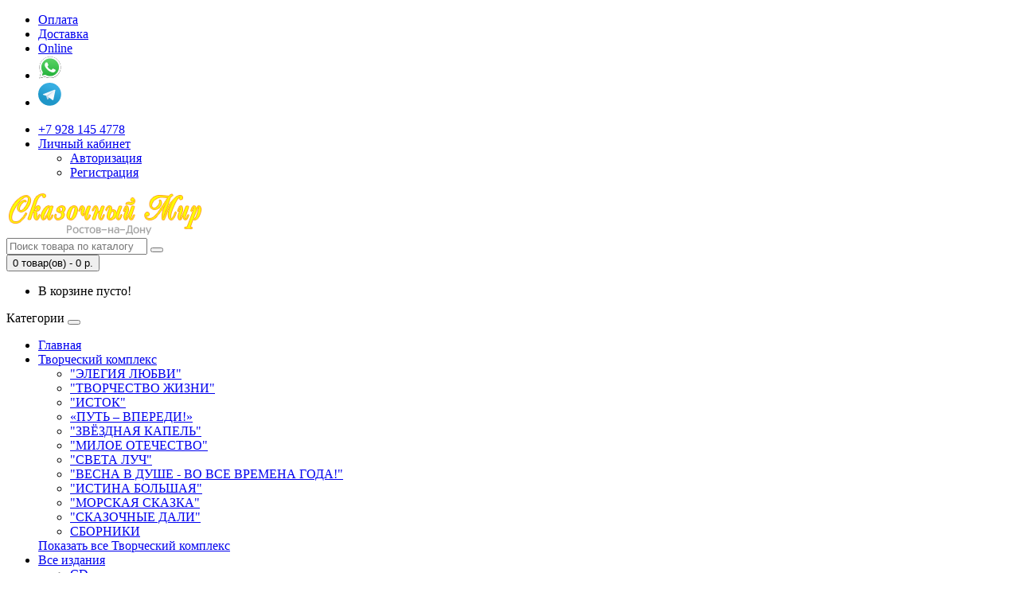

--- FILE ---
content_type: text/html; charset=utf-8
request_url: https://rnd.skazochnyi-mir.ru/
body_size: 8632
content:
<!DOCTYPE html>
<!--[if IE]><![endif]-->
<!--[if IE 8 ]><html dir="ltr" lang="ru" class="ie8"><![endif]-->
<!--[if IE 9 ]><html dir="ltr" lang="ru" class="ie9"><![endif]-->
<!--[if (gt IE 9)|!(IE)]><!-->
<html dir="ltr" lang="ru">
<!--<![endif]-->
<head>
<meta charset="UTF-8" />
<meta name="viewport" content="width=device-width, initial-scale=1">
<meta http-equiv="X-UA-Compatible" content="IE=edge">
<title>СКАЗОЧНЫЙ МИР</title>
<base href="https://rnd.skazochnyi-mir.ru/" />
<meta name="description" content="РОСТОВ-НА-ДОНУ" />
<script src="catalog/view/javascript/jquery/jquery-2.1.1.min.js" type="text/javascript"></script>
<link href="catalog/view/javascript/bootstrap/css/bootstrap.min.css" rel="stylesheet" media="screen" />
<script src="catalog/view/javascript/bootstrap/js/bootstrap.min.js" type="text/javascript"></script>
<link href="catalog/view/javascript/font-awesome/css/font-awesome.min.css" rel="stylesheet" type="text/css" />
<link href="//fonts.googleapis.com/css?family=Open+Sans:400,400i,300,700" rel="stylesheet" type="text/css" />
<link href="catalog/view/theme/simplica/stylesheet/stylesheet.css" rel="stylesheet">

              <script src="https://api.fondy.eu/static_common/v1/checkout/ipsp.js"></script>
			
<link href="catalog/view/theme/simplica/stylesheet/owl.carousel.css" type="text/css" rel="stylesheet" media="screen" />
<link href="catalog/view/theme/default/stylesheet/isearch.css" type="text/css" rel="stylesheet" media="screen" />
<link href="catalog/view/theme/default/stylesheet/sdek.css" type="text/css" rel="stylesheet" media="screen" />
<script src="catalog/view/javascript/common.js" type="text/javascript"></script>
<link href="http://rnd.skazochnyi-mir.ru/" rel="canonical" />
<script src="catalog/view/javascript/jquery/owl-carousel/owl.carousel.min.js" type="text/javascript"></script>
<script src="catalog/view/javascript/isearch.js" type="text/javascript"></script>
<script src="//api-maps.yandex.ru/2.1/?lang=ru_RU&ns=cdekymap" type="text/javascript"></script>
<script src="catalog/view/javascript/sdek.js" type="text/javascript"></script>
										<script src="catalog/view/javascript/buyoneclick.js" type="text/javascript"></script>
						<script>
							function clickAnalytics(){
								console.log('clickAnalytics');
																								return true;
							}
							function clickAnalyticsSend(){
								console.log('clickAnalyticsSend');
																								
								return true;
							}		
							function clickAnalyticsSuccess(){
								console.log('clickAnalyticsSuccess');
																									
								return true;
							}								
						</script>						
																									<link href="catalog/view/theme/default/stylesheet/buyoneclick.css" rel="stylesheet">
												<style type="text/css">
							@keyframes lds-rolling {
								0% {
									-webkit-transform: translate(-50%, -50%) rotate(0deg);
									transform: translate(-50%, -50%) rotate(0deg);
								}
								100% {
									-webkit-transform: translate(-50%, -50%) rotate(360deg);
									transform: translate(-50%, -50%) rotate(360deg);
								}
							}
							@-webkit-keyframes lds-rolling {
								0% {
									-webkit-transform: translate(-50%, -50%) rotate(0deg);
									transform: translate(-50%, -50%) rotate(0deg);
								}
								100% {
									-webkit-transform: translate(-50%, -50%) rotate(360deg);
									transform: translate(-50%, -50%) rotate(360deg);
								}
							}
							.lds-rolling {
								position: relative;
								text-align: center;
							}
							.lds-rolling div, .lds-rolling div:after {
								position: absolute;
								width: 160px;
								height: 160px;
								border: 20px solid #bbcedd;
								border-top-color: transparent;
								border-radius: 50%;
							}
							.lds-rolling div {
								-webkit-animation: lds-rolling 1s linear infinite;
								animation: lds-rolling 1s linear infinite;
								top: 100px;
								left: 100px;
							}
							.lds-rolling div:after {
								-webkit-transform: rotate(90deg);
								transform: rotate(90deg);
							}
							.lds-rolling {
								width: 200px !important;
								height: 200px !important;
								-webkit-transform: translate(-100px, -100px) scale(1) translate(100px, 100px);
								transform: translate(-100px, -100px) scale(1) translate(100px, 100px);
								margin: 0 auto;
							}
							.col-pd-15 {
								padding-left:15px;
								padding-right:15px;
							}
							.col-mb-10 {
								margin-bottom:10px;
							}
							#boc_order hr {
								margin-top:0px;
								margin-bottom:15px;
							}
							.boc_product_info > div {
								line-height: 120px;
							}
							.boc_product_info > div > img {
								max-height: 120px;
								margin: 0 auto;
							}
							.boc_product_info > div > img, .boc_product_info > div > div, .boc_product_info > div > p {
								display: inline-block;
								line-height: normal;
								vertical-align: middle;
							}
							#boc_order .checkbox {
								margin-top: 0;
								padding: 0 10px;
								border: 1px solid transparent;
								border-radius: 6px;
							}
							#boc_order .checkbox.has-error {
								border-color: #a94442;
							}
							@media (max-width: 767px) {
								.boc_product_info > div {
									line-height:normal;
									text-align:center;
								}
							}
						</style>
				
										<script src="catalog/view/javascript/buyoneclick.js" type="text/javascript"></script>
						<script>
							function clickAnalytics(){
								console.log('clickAnalytics');
																								return true;
							}
							function clickAnalyticsSend(){
								console.log('clickAnalyticsSend');
																								
								return true;
							}		
							function clickAnalyticsSuccess(){
								console.log('clickAnalyticsSuccess');
																									
								return true;
							}								
						</script>						
																									<link href="catalog/view/theme/default/stylesheet/buyoneclick.css" rel="stylesheet">
												<style type="text/css">
							@keyframes lds-rolling {
								0% {
									-webkit-transform: translate(-50%, -50%) rotate(0deg);
									transform: translate(-50%, -50%) rotate(0deg);
								}
								100% {
									-webkit-transform: translate(-50%, -50%) rotate(360deg);
									transform: translate(-50%, -50%) rotate(360deg);
								}
							}
							@-webkit-keyframes lds-rolling {
								0% {
									-webkit-transform: translate(-50%, -50%) rotate(0deg);
									transform: translate(-50%, -50%) rotate(0deg);
								}
								100% {
									-webkit-transform: translate(-50%, -50%) rotate(360deg);
									transform: translate(-50%, -50%) rotate(360deg);
								}
							}
							.lds-rolling {
								position: relative;
								text-align: center;
							}
							.lds-rolling div, .lds-rolling div:after {
								position: absolute;
								width: 160px;
								height: 160px;
								border: 20px solid #bbcedd;
								border-top-color: transparent;
								border-radius: 50%;
							}
							.lds-rolling div {
								-webkit-animation: lds-rolling 1s linear infinite;
								animation: lds-rolling 1s linear infinite;
								top: 100px;
								left: 100px;
							}
							.lds-rolling div:after {
								-webkit-transform: rotate(90deg);
								transform: rotate(90deg);
							}
							.lds-rolling {
								width: 200px !important;
								height: 200px !important;
								-webkit-transform: translate(-100px, -100px) scale(1) translate(100px, 100px);
								transform: translate(-100px, -100px) scale(1) translate(100px, 100px);
								margin: 0 auto;
							}
							.col-pd-15 {
								padding-left:15px;
								padding-right:15px;
							}
							.col-mb-10 {
								margin-bottom:10px;
							}
							#boc_order hr {
								margin-top:0px;
								margin-bottom:15px;
							}
							.boc_product_info > div {
								line-height: 120px;
							}
							.boc_product_info > div > img {
								max-height: 120px;
								margin: 0 auto;
							}
							.boc_product_info > div > img, .boc_product_info > div > div, .boc_product_info > div > p {
								display: inline-block;
								line-height: normal;
								vertical-align: middle;
							}
							#boc_order .checkbox {
								margin-top: 0;
								padding: 0 10px;
								border: 1px solid transparent;
								border-radius: 6px;
							}
							#boc_order .checkbox.has-error {
								border-color: #a94442;
							}
							@media (max-width: 767px) {
								.boc_product_info > div {
									line-height:normal;
									text-align:center;
								}
							}
						</style>
				            
</head>
<body class="common-home">
<nav id="top">
  <div class="container">
    <div id="top-links" class="nav pull-left">
<ul class="list-inline">
<li><a href="/oplata">Оплата</a></li>
<li><a href="/delivery">Доставка</a></li>
<li><a href="/onlajn-yarmarka-skazochnyj-mir">Online</a></li>
<li><a href="https://wa.me/+79281454778" target="_blank"><img src="https://skazochnyi-mir.ru/image/catalog/WhatsApp-Logo.svg" style="max-width:30px"/></a></li>
<li><a href="https://t.me/+79281454778" target="_blank"><img src="https://skazochnyi-mir.ru/image/catalog/Telegram-Logo.svg" style="max-width:30px"/></a></li>
</ul>
</div>
            <div id="top-links" class="nav pull-right">
      <ul class="list-inline">
        <li><a href="tel:+7 928 145 4778">+7 928 145 4778</a> <span class="hidden-xs hidden-sm hidden-md"></span></li>
        <!--<li><a href="http://rnd.skazochnyi-mir.ru/cart/" title="Корзина покупок"><i class="fa fa-shopping-cart"></i> <span class="hidden-xs hidden-sm hidden-md">Корзина покупок</span></a></li>
        <li><a href="https://rnd.skazochnyi-mir.ru/checkout/" title="Оформление заказа"><i class="fa fa-share"></i> <span class="hidden-xs hidden-sm hidden-md">Оформление заказа</span></a></li>-->
		<li class="dropdown"><a href="https://rnd.skazochnyi-mir.ru/my-account/" title="Личный кабинет" class="dropdown-toggle" data-toggle="dropdown"><i class="fa fa-user"></i> Личный кабинет <span class="hidden-xs hidden-sm hidden-md"></span> <span class="caret"></span></a>
          <ul class="dropdown-menu dropdown-menu-right">
                        <li><a href="https://rnd.skazochnyi-mir.ru/login/">Авторизация</a></li>
            <li><a href="https://rnd.skazochnyi-mir.ru/create-account/">Регистрация</a></li>
                      </ul>
        </li>
      </ul>
    </div>
  </div>
</nav>
<header>
  <div class="container">
    <div class="row">
      <div class="col-sm-3">
        <div id="logo">
                    <a href="http://rnd.skazochnyi-mir.ru/"><img src="https://rnd.skazochnyi-mir.ru/image/catalog/logo.png" title="СКАЗОЧНЫЙ МИР" alt="СКАЗОЧНЫЙ МИР" class="img-responsive" /></a>
                  </div>
      </div>
      <div class="col-md-6 col-sm-5"><div id="search" class="input-group">
  <input type="text" name="search" value="" placeholder="Поиск товара по каталогу" class="form-control input-lg" />
  <span class="input-group-btn">
    <button type="button" class="btn btn-default btn-lg"><i class="fa fa-search"></i></button>
  </span>
</div>      </div>
      <div class="col-md-3 col-sm-4"><div id="cart" class="btn-group">
  <button type="button" data-toggle="dropdown" data-loading-text="Загрузка..." class="btn btn-inverse btn-block btn-lg dropdown-toggle"><i class="fa fa-shopping-cart"></i> <span id="cart-total">0 товар(ов) - 0 р.</span></button>
  <ul class="dropdown-menu pull-right">
        <li>
      <p class="text-center">В корзине пусто!</p>
    </li>
      </ul>
</div>
</div>
    </div>
  </div>
</header>
<div class="container">
  <nav id="menu" class="navbar">
    <div class="navbar-header"><span id="category" class="visible-xs">Категории</span>
      <button type="button" class="btn btn-navbar navbar-toggle" data-toggle="collapse" data-target=".navbar-ex1-collapse"><i class="fa fa-bars"></i></button>
    </div>
    <div class="collapse navbar-collapse navbar-ex1-collapse">
      <ul class="nav navbar-nav">
      <li class="hidden-xs"><a href="http://rnd.skazochnyi-mir.ru/">Главная</a></li>
                        <li class="dropdown"><a href="http://rnd.skazochnyi-mir.ru/kompleksy/" class="dropdown-toggle" data-toggle="dropdown">Творческий комплекс</a>
          <div class="dropdown-menu">
            <div class="dropdown-inner">
                            <ul class="list-unstyled">
                                <li><a href="http://rnd.skazochnyi-mir.ru/kompleksy/kompleks-elegiya-lubvi/">&quot;ЭЛЕГИЯ ЛЮБВИ&quot;</a></li>
                                <li><a href="http://rnd.skazochnyi-mir.ru/kompleksy/kompleks-tvorchestvo-jizni/">&quot;ТВОРЧЕСТВО ЖИЗНИ&quot;</a></li>
                                <li><a href="http://rnd.skazochnyi-mir.ru/kompleksy/kompleks-istok/">&quot;ИСТОК&quot;</a></li>
                                <li><a href="http://rnd.skazochnyi-mir.ru/kompleksy/put-vperedi/">«ПУТЬ – ВПЕРЕДИ!»</a></li>
                                <li><a href="http://rnd.skazochnyi-mir.ru/kompleksy/kompleks-zvezdnaya-kapel/">&quot;ЗВЁЗДНАЯ КАПЕЛЬ&quot;</a></li>
                                <li><a href="http://rnd.skazochnyi-mir.ru/kompleksy/kompleks-miloe-otechestvo/">&quot;МИЛОЕ ОТЕЧЕСТВО&quot;</a></li>
                                <li><a href="http://rnd.skazochnyi-mir.ru/kompleksy/kompleks-sveta-luch/">&quot;СВЕТА ЛУЧ&quot;</a></li>
                                <li><a href="http://rnd.skazochnyi-mir.ru/kompleksy/kompleks-vesna-v-dushe/">&quot;ВЕСНА В ДУШЕ - ВО ВСЕ ВРЕМЕНА ГОДА!&quot;</a></li>
                                <li><a href="http://rnd.skazochnyi-mir.ru/kompleksy/kompleks-istina-bolshaya/">&quot;ИСТИНА БОЛЬШАЯ&quot;</a></li>
                                <li><a href="http://rnd.skazochnyi-mir.ru/kompleksy/kompleks-morskaya-skazka/">&quot;МОРСКАЯ СКАЗКА&quot;</a></li>
                                <li><a href="http://rnd.skazochnyi-mir.ru/kompleksy/skazochnye-dali/"> &quot;СКАЗОЧНЫЕ ДАЛИ&quot;</a></li>
                                <li><a href="http://rnd.skazochnyi-mir.ru/kompleksy/sborniki/">СБОРНИКИ</a></li>
                              </ul>
                          </div>
            <a href="http://rnd.skazochnyi-mir.ru/kompleksy/" class="see-all">Показать все Творческий комплекс</a> </div>
        </li>
                                <li class="dropdown"><a href="http://rnd.skazochnyi-mir.ru/izdaniya/" class="dropdown-toggle" data-toggle="dropdown">Все издания</a>
          <div class="dropdown-menu">
            <div class="dropdown-inner">
                            <ul class="list-unstyled">
                                <li><a href="http://rnd.skazochnyi-mir.ru/izdaniya/audio/">CD</a></li>
                                <li><a href="http://rnd.skazochnyi-mir.ru/izdaniya/video/">DVD</a></li>
                                <li><a href="http://rnd.skazochnyi-mir.ru/izdaniya/pechatnye/">Печатные</a></li>
                                <li><a href="http://rnd.skazochnyi-mir.ru/izdaniya/uchebnye/">Учебные</a></li>
                              </ul>
                          </div>
            <a href="http://rnd.skazochnyi-mir.ru/izdaniya/" class="see-all">Показать все Все издания</a> </div>
        </li>
                                <li><a href="http://rnd.skazochnyi-mir.ru/igrushki/">Все игрушки</a></li>
                                <li class="dropdown"><a href="http://rnd.skazochnyi-mir.ru/podarki/" class="dropdown-toggle" data-toggle="dropdown">Подарки</a>
          <div class="dropdown-menu">
            <div class="dropdown-inner">
                            <ul class="list-unstyled">
                                <li><a href="http://rnd.skazochnyi-mir.ru/podarki/letnye-pesni-skazki/">ЛЕТНИЕ ПЕСНИ СКАЗКИ</a></li>
                                <li><a href="http://rnd.skazochnyi-mir.ru/podarki/novogodnie-podarki/">НЕБЫВАЛЫЕ НОВОГОДНИЕ ПОДАРКИ!</a></li>
                                <li><a href="http://rnd.skazochnyi-mir.ru/podarki/podarki-vo-vse-vremena-goda/">Подарки для детей</a></li>
                                <li><a href="http://rnd.skazochnyi-mir.ru/podarki/vesna-1/">ВЕСНА</a></li>
                                <li><a href="http://rnd.skazochnyi-mir.ru/podarki/osenn/">Осенние песни-сказки СКАЗОЧНОГО МИРА!</a></li>
                              </ul>
                          </div>
            <a href="http://rnd.skazochnyi-mir.ru/podarki/" class="see-all">Показать все Подарки</a> </div>
        </li>
                		<li><a href="/yarmarka-skazochnyj-mir">Ярмарки</a></li>
      </ul>
    </div>
  </nav>
</div>
<div class="container">
  <div class="row">                <div id="content" class="col-sm-12"><div id="slideshow0" class="owl-carousel" style="opacity: 1;">
  </div>
<script type="text/javascript"><!--
$('#slideshow0').owlCarousel({
	items: 6,
	autoPlay: 3000,
	singleItem: true,
	navigation: true,
	navigationText: ['<i class="fa fa-chevron-left fa-5x"></i>', '<i class="fa fa-chevron-right fa-5x"></i>'],
	pagination: true
});
--></script><style type="text/css">
.iSearchBox li .iMarq {
	background-color:#F7FF8C;	
}
.iSearchBoxWrapper .iSearchBox {
	width: 370px !important;	
}

				.iSearchBox li .iSearchModel {
			display:none;	
		}
				.iSearchBox li .iSearchPrice {
			display:none;	
		}
					.iSearchBox li h3 {
			width:42%;	
		}
		.iSearchBox li h3 {
		font-weight:normal;	
	}
	</style>

<style type="text/css">
</style>

<script type="text/javascript">
	var ocVersion = "2.3.0.2.2";
	var moreResultsText = 'Смотреть все результаты';
	var noResultsText = 'Нет результатов';
	//var SCWords = $.parseJSON('[{"incorrect":"\u0442\u0435\u043b\u0438\u0444\u043e\u043d","correct":"\u0442\u0435\u043b\u0435\u0444\u043e\u043d"}]');
	//var spellCheckSystem = 'yes';
	var useAJAX = 'yes';
	var loadImagesOnInstantSearch = 'yes';
	var useStrictSearch = 'no';
	var responsiveDesign = 'yes';
    var afterHittingEnter = 'isearchengine2000';
    var productHeadingInstant = 'Результаты поиска';
	var suggestionHeadingInstant = 'Поисковые запросы';
	var searchInModel = 'yes';
	var searchInDescription = true;
	var productsData = [];
	var iSearchResultsLimit = '5';
</script><div>
    <center><h3 style="text-align: center; "><span style="font-weight: bold;">Приветствуем в интернет-магазине </span><span style="font-weight: bold;">СКАЗОЧНЫЙ МИР</span><span style="color: inherit; font-family: inherit; font-weight: bold;"></span></h3>
<div id="aPlayer"><p style="text-align: center;"><audio controls="controls" style=""> <source src="/my/mp3/PODAROK.mp3" type="audio/mpeg"> </audio></p><span style="text-align: left; font-size: 12px;"><a href="https://youtu.be/ugWzxUfc-yE" target="_blank"></a></span><p></p>
</div>
<center><p style="text-align: left; font-size: 16px; line-height: 1.5; max-width: 800px">Интернет-магазин представлен <a href="https://rnd.skazochnyi-mir.ru/kompleksy/">творческими комплексами</a>, которые создал театр «СОЛНЕЧНЫЙ ПРИНЦ» — это песни и музыка, видеофильмы, художественные иллюстрации и открытки-раскраски, мягкие игрушки, ноты и др. Все издания созданы комплектами, что позволяет слушателю включиться в творческий процесс познания и взаимодействия — разучивание, раскрашивание, исполнение...</p>
<style>.video-yarmarka1 {max-width: 525px; max-height: 297px;} .video-yarmarka {position: relative;padding-bottom: 56.25%; /* sets the height of the container to 16:9 (4:3 - 75%) */padding-top: 0px;height: 0;overflow: hidden;}.video-yarmarka iframe {position: absolute;top: 0;left: 0;width: 100%; max-width: 525px; height: 100%; max-height: 297px;}</style><div class="video-yarmarka1" style="text-align: center;"><iframe width="100%" height="297" src="https://www.youtube.com/embed/ugWzxUfc-yE" frameborder="0" allow="autoplay; encrypted-media" allowfullscreen=""></iframe></div>
<center><p style="text-align: left; font-size: 16px; line-height: 1.5; max-width: 800px;">Какое счастье, что театр «Солнечный Принц» создал для нас целый Сказочный Мир! И у наших сердец есть возможность прикоснуться к уникальному духовному искусству - возвышенному и такому близкому одновременно...</p>
<center><p style="text-align: left; font-size: 16px; line-height: 1.5; max-width: 800px;">Девиз постоянных покупателей — практиков: </p>
<center><p style="text-align: left; font-size: 16px; line-height: 1.5; max-width: 800px;"><b> «За честь посодействовать такому уникальному явлению — у нас в России, в том числе и материальной энергией».</b></p><p style="text-align: left; font-size: 16px; line-height: 1.5; max-width: 800px;">Отзывы постоянных покупателей и первые впечатления публикуются на канале <a href="https://www.youtube.com/channel/UCQVX0ht4nUOW4xbWst6pV6Q/featured">СВЕТА ЛУЧ</a>.
<style>.video-yarmarka1 {max-width: 525px; max-height: 297px;} .video-yarmarka {position: relative;padding-bottom: 56.25%; /* sets the height of the container to 16:9 (4:3 - 75%) */padding-top: 0px;height: 0;overflow: hidden;}.video-yarmarka iframe {position: absolute;top: 0;left: 0;width: 100%; max-width: 525px; height: 100%; max-height: 297px;}</style></p><div class="video-yarmarka1" style="text-align: center;"><iframe width="100%" height="297" src="https://www.youtube.com/embed/ld0V92_VZhQ" frameborder="0" allow="autoplay; encrypted-media" allowfullscreen=""></iframe></div>
</center></center></center>
<center><p style="text-align: center; font-size: 16px; line-height: 1.5; max-width: 800px;">Презентация мягких игрушек СЕМЬЯ ДЕЛЬФИНОВ:</p> 
<style>.video-yarmarka1 {max-width: 525px; max-height: 297px;} .video-yarmarka {position: relative;padding-bottom: 56.25%; /* sets the height of the container to 16:9 (4:3 - 75%) */padding-top: 0px;height: 0;overflow: hidden;}.video-yarmarka iframe {position: absolute;top: 0;left: 0;width: 100%; max-width: 525px; height: 100%; max-height: 297px;}</style><div class="video-yarmarka1" style="text-align: center;"><iframe width="100%" height="297" src="https://www.youtube.com/embed/uWsghWpKHK0?si=ZDJVKeXi9rcZi64u" frameborder="0" allow="autoplay; encrypted-media" allowfullscreen=""></iframe></div>
<h3 style="text-align: center; ">Форматы изданий:</h3>
<br><div class="wrap"><ul class="font-size:18px; line-height:1.5;">
<li><a href="https://rnd.skazochnyi-mir.ru/kompleksy/?filter=28" target="_blank">Песни</a> и <a href="https://rnd.skazochnyi-mir.ru/kompleksy/?filter=33">Песни-сказки</a></li>
<li><a href="https://rnd.skazochnyi-mir.ru/kompleksy/?filter=17">Образные композиции</a></li>
<li><a href="https://rnd.skazochnyi-mir.ru/kompleksy/?filter=18">Музыка </a>и <a href="https://rnd.skazochnyi-mir.ru/kompleksy/?filter=20">Аккомпанементы</a></li>
<li><a href="https://rnd.skazochnyi-mir.ru/kompleksy/?filter=29">Видеотексты</a> и <a href="https://rnd.skazochnyi-mir.ru/kompleksy/?filter=30">Видеокнижки</a></li>
<li><a href="https://rnd.skazochnyi-mir.ru/kompleksy/?filter=22">Раскраски</a> и <a href="https://rnd.skazochnyi-mir.ru/kompleksy/?filter=24">Цветные открытки</a></li>
<li><a href="https://rnd.skazochnyi-mir.ru/kompleksy/?filter=31">Мягкие игрушки</a></li>
<li><span style="background-color: rgb(255, 255, 255);"><a href="https://rnd.skazochnyi-mir.ru/kompleksy/?filter=32">Аккорды</a></span> и <span style="background-color: rgb(255, 255, 255);"><a href="https://rnd.skazochnyi-mir.ru/kompleksy/?filter=21">Ноты</a></span></li>
</ul>
</div></center></center></center></div>
<div id="carousel0" class="owl-carousel">
  </div>
<script type="text/javascript"><!--
$('#carousel0').owlCarousel({
	items: 6,
	autoPlay: 3000,
	navigation: true,
	navigationText: ['<i class="fa fa-chevron-left fa-5x"></i>', '<i class="fa fa-chevron-right fa-5x"></i>'],
	pagination: true
});
--></script><h3>Новинки</h3>
<div class="row">
    <div class="product-layout col-lg-3 col-md-3 col-sm-6 col-xs-12">
    <div class="product-thumb transition">
      <div class="image"><a href="http://rnd.skazochnyi-mir.ru/cvetnaya-otkrytka-s-tekstom-pesni-vest"><img src="https://rnd.skazochnyi-mir.ru/image/cache/catalog/vesna-v-dushe/otpv-200x200.jpg" alt="Цветная открытка с текстом песни ВЕСТЬ" title="Цветная открытка с текстом песни ВЕСТЬ" class="img-responsive" /></a></div>
      <div class="caption">
        <h4><a href="http://rnd.skazochnyi-mir.ru/cvetnaya-otkrytka-s-tekstom-pesni-vest">Цветная открытка с текстом песни ВЕСТЬ</a></h4>
        <p>Формат открытки: A5...</p>
                        <p class="price">
                    324 р.                            </p>
              </div>
      <div class="button-group">
        <button type="button" onclick="cart.add('1546');"><i class="fa fa-shopping-cart"></i> <span class="hidden-xs hidden-sm hidden-md">В корзину</span></button>
        <!--<button type="button" data-toggle="tooltip" title="В закладки" onclick="wishlist.add('1546');"><i class="fa fa-heart"></i></button>
        <button type="button" data-toggle="tooltip" title="В сравнение" onclick="compare.add('1546');"><i class="fa fa-exchange"></i></button>-->
      </div>
				    </div>
  </div>
    <div class="product-layout col-lg-3 col-md-3 col-sm-6 col-xs-12">
    <div class="product-thumb transition">
      <div class="image"><a href="http://rnd.skazochnyi-mir.ru/muzykalnaya-otkrytka-pesnya-vest"><img src="https://rnd.skazochnyi-mir.ru/image/cache/catalog/vesna-v-dushe/mopv-200x200.jpg" alt="Музыкальная открытка Песня ВЕСТЬ" title="Музыкальная открытка Песня ВЕСТЬ" class="img-responsive" /></a></div>
      <div class="caption">
        <h4><a href="http://rnd.skazochnyi-mir.ru/muzykalnaya-otkrytka-pesnya-vest">Музыкальная открытка Песня ВЕСТЬ</a></h4>
        <p>Формат открытки: A6...</p>
                        <p class="price">
                    396 р.                            </p>
              </div>
      <div class="button-group">
        <button type="button" onclick="cart.add('1545');"><i class="fa fa-shopping-cart"></i> <span class="hidden-xs hidden-sm hidden-md">В корзину</span></button>
        <!--<button type="button" data-toggle="tooltip" title="В закладки" onclick="wishlist.add('1545');"><i class="fa fa-heart"></i></button>
        <button type="button" data-toggle="tooltip" title="В сравнение" onclick="compare.add('1545');"><i class="fa fa-exchange"></i></button>-->
      </div>
				    </div>
  </div>
    <div class="product-layout col-lg-3 col-md-3 col-sm-6 col-xs-12">
    <div class="product-thumb transition">
      <div class="image"><a href="http://rnd.skazochnyi-mir.ru/muzykalnaya-otkrytka-pesnya-s-novym-godom"><img src="https://rnd.skazochnyi-mir.ru/image/cache/catalog/vesna-v-dushe/snegir-200x200.jpg" alt="Музыкальная открытка Песня С НОВЫМ ГОДОМ!" title="Музыкальная открытка Песня С НОВЫМ ГОДОМ!" class="img-responsive" /></a></div>
      <div class="caption">
        <h4><a href="http://rnd.skazochnyi-mir.ru/muzykalnaya-otkrytka-pesnya-s-novym-godom">Музыкальная открытка Песня С НОВЫМ ГОДОМ!</a></h4>
        <p>Формат открытки: A6...</p>
                        <p class="price">
                    336 р.                            </p>
              </div>
      <div class="button-group">
        <button type="button" onclick="cart.add('1544');"><i class="fa fa-shopping-cart"></i> <span class="hidden-xs hidden-sm hidden-md">В корзину</span></button>
        <!--<button type="button" data-toggle="tooltip" title="В закладки" onclick="wishlist.add('1544');"><i class="fa fa-heart"></i></button>
        <button type="button" data-toggle="tooltip" title="В сравнение" onclick="compare.add('1544');"><i class="fa fa-exchange"></i></button>-->
      </div>
				    </div>
  </div>
    <div class="product-layout col-lg-3 col-md-3 col-sm-6 col-xs-12">
    <div class="product-thumb transition">
      <div class="image"><a href="http://rnd.skazochnyi-mir.ru/muzykalnaya-videoknizhka-bajkalskaya-ballada-4k"><img src="https://rnd.skazochnyi-mir.ru/image/cache/catalog/miloeotechestvo/mvbb-200x200.jpg" alt="Музыкальная видеокнижка БАЙКАЛЬСКАЯ БАЛЛАДА (4К)" title="Музыкальная видеокнижка БАЙКАЛЬСКАЯ БАЛЛАДА (4К)" class="img-responsive" /></a></div>
      <div class="caption">
        <h4><a href="http://rnd.skazochnyi-mir.ru/muzykalnaya-videoknizhka-bajkalskaya-ballada-4k">Музыкальная видеокнижка БАЙКАЛЬСКАЯ БАЛЛАДА (4К)</a></h4>
        <p>Аккомпанемент и текст песни «Байкальская баллада». Для совместного и индивидуального прочтения.Фильм..</p>
                        <p class="price">
                    1 080 р.                            </p>
              </div>
      <div class="button-group">
        <button type="button" onclick="cart.add('1543');"><i class="fa fa-shopping-cart"></i> <span class="hidden-xs hidden-sm hidden-md">В корзину</span></button>
        <!--<button type="button" data-toggle="tooltip" title="В закладки" onclick="wishlist.add('1543');"><i class="fa fa-heart"></i></button>
        <button type="button" data-toggle="tooltip" title="В сравнение" onclick="compare.add('1543');"><i class="fa fa-exchange"></i></button>-->
      </div>
				    </div>
  </div>
    <div class="product-layout col-lg-3 col-md-3 col-sm-6 col-xs-12">
    <div class="product-thumb transition">
      <div class="image"><a href="http://rnd.skazochnyi-mir.ru/muzykalnaya-videoknizhka-bajkalskaya-ballada"><img src="https://rnd.skazochnyi-mir.ru/image/cache/catalog/miloeotechestvo/mvbb-200x200.jpg" alt="Музыкальная видеокнижка БАЙКАЛЬСКАЯ БАЛЛАДА" title="Музыкальная видеокнижка БАЙКАЛЬСКАЯ БАЛЛАДА" class="img-responsive" /></a></div>
      <div class="caption">
        <h4><a href="http://rnd.skazochnyi-mir.ru/muzykalnaya-videoknizhka-bajkalskaya-ballada">Музыкальная видеокнижка БАЙКАЛЬСКАЯ БАЛЛАДА</a></h4>
        <p>Аккомпанемент и текст песни «Байкальская баллада». 
Для совместного и индивидуального прочтения.
..</p>
                        <p class="price">
                    900 р.                            </p>
              </div>
      <div class="button-group">
        <button type="button" onclick="cart.add('1542');"><i class="fa fa-shopping-cart"></i> <span class="hidden-xs hidden-sm hidden-md">В корзину</span></button>
        <!--<button type="button" data-toggle="tooltip" title="В закладки" onclick="wishlist.add('1542');"><i class="fa fa-heart"></i></button>
        <button type="button" data-toggle="tooltip" title="В сравнение" onclick="compare.add('1542');"><i class="fa fa-exchange"></i></button>-->
      </div>
				    </div>
  </div>
    <div class="product-layout col-lg-3 col-md-3 col-sm-6 col-xs-12">
    <div class="product-thumb transition">
      <div class="image"><a href="http://rnd.skazochnyi-mir.ru/muzykalnaya-videoknizhka-lyubimyj-gorod"><img src="https://rnd.skazochnyi-mir.ru/image/cache/catalog/miloeotechestvo/mvlg-200x200.jpg" alt="Музыкальная видеокнижка ЛЮБИМЫЙ ГОРОД" title="Музыкальная видеокнижка ЛЮБИМЫЙ ГОРОД" class="img-responsive" /></a></div>
      <div class="caption">
        <h4><a href="http://rnd.skazochnyi-mir.ru/muzykalnaya-videoknizhka-lyubimyj-gorod">Музыкальная видеокнижка ЛЮБИМЫЙ ГОРОД</a></h4>
        <p>Аккомпанемент и текст песни «Любимый город». Для совместного и индивидуального прочтения...</p>
                        <p class="price">
                    720 р.                            </p>
              </div>
      <div class="button-group">
        <button type="button" onclick="cart.add('1541');"><i class="fa fa-shopping-cart"></i> <span class="hidden-xs hidden-sm hidden-md">В корзину</span></button>
        <!--<button type="button" data-toggle="tooltip" title="В закладки" onclick="wishlist.add('1541');"><i class="fa fa-heart"></i></button>
        <button type="button" data-toggle="tooltip" title="В сравнение" onclick="compare.add('1541');"><i class="fa fa-exchange"></i></button>-->
      </div>
				    </div>
  </div>
    <div class="product-layout col-lg-3 col-md-3 col-sm-6 col-xs-12">
    <div class="product-thumb transition">
      <div class="image"><a href="http://rnd.skazochnyi-mir.ru/muzykalnaya-otkrytka-pesnya-lyubimyj-gorod"><img src="https://rnd.skazochnyi-mir.ru/image/cache/catalog/miloeotechestvo/moplg-200x200.jpg" alt="Музыкальная открытка Песня ЛЮБИМЫЙ ГОРОД" title="Музыкальная открытка Песня ЛЮБИМЫЙ ГОРОД" class="img-responsive" /></a></div>
      <div class="caption">
        <h4><a href="http://rnd.skazochnyi-mir.ru/muzykalnaya-otkrytka-pesnya-lyubimyj-gorod">Музыкальная открытка Песня ЛЮБИМЫЙ ГОРОД</a></h4>
        <p>Формат открытки: A6...</p>
                        <p class="price">
                    300 р.                            </p>
              </div>
      <div class="button-group">
        <button type="button" onclick="cart.add('1540');"><i class="fa fa-shopping-cart"></i> <span class="hidden-xs hidden-sm hidden-md">В корзину</span></button>
        <!--<button type="button" data-toggle="tooltip" title="В закладки" onclick="wishlist.add('1540');"><i class="fa fa-heart"></i></button>
        <button type="button" data-toggle="tooltip" title="В сравнение" onclick="compare.add('1540');"><i class="fa fa-exchange"></i></button>-->
      </div>
				    </div>
  </div>
    <div class="product-layout col-lg-3 col-md-3 col-sm-6 col-xs-12">
    <div class="product-thumb transition">
      <div class="image"><a href="http://rnd.skazochnyi-mir.ru/muzykalnaya-videoknizhka-doroga-zhizn-4k"><img src="https://rnd.skazochnyi-mir.ru/image/cache/catalog/miloeotechestvo/mvdzh-200x200.jpg" alt="Музыкальная видеокнижка ДОРОГА-ЖИЗНЬ (4К)" title="Музыкальная видеокнижка ДОРОГА-ЖИЗНЬ (4К)" class="img-responsive" /></a></div>
      <div class="caption">
        <h4><a href="http://rnd.skazochnyi-mir.ru/muzykalnaya-videoknizhka-doroga-zhizn-4k">Музыкальная видеокнижка ДОРОГА-ЖИЗНЬ (4К)</a></h4>
        <p>Аккомпанемент и текст песни «Дорога-жизнь». Для совместного и индивидуального прочтения.Фильм предна..</p>
                        <p class="price">
                    900 р.                            </p>
              </div>
      <div class="button-group">
        <button type="button" onclick="cart.add('1539');"><i class="fa fa-shopping-cart"></i> <span class="hidden-xs hidden-sm hidden-md">В корзину</span></button>
        <!--<button type="button" data-toggle="tooltip" title="В закладки" onclick="wishlist.add('1539');"><i class="fa fa-heart"></i></button>
        <button type="button" data-toggle="tooltip" title="В сравнение" onclick="compare.add('1539');"><i class="fa fa-exchange"></i></button>-->
      </div>
				    </div>
  </div>
  </div>
</div>
    </div>
</div>
<footer>
  <div class="container">
    <div class="row">
            <div class="col-sm-3">
        <h5>Информация</h5>
        <ul class="list-unstyled">
                    <li><a href="http://rnd.skazochnyi-mir.ru/o-magazine">О магазине</a></li>
                    <li><a href="http://rnd.skazochnyi-mir.ru/delivery">Доставка</a></li>
                    <li><a href="http://rnd.skazochnyi-mir.ru/%40znakomstvo">Знакомство</a></li>
                    <li><a href="http://rnd.skazochnyi-mir.ru/oplata">Оплата</a></li>
                    <li><a href="http://rnd.skazochnyi-mir.ru/o-site-skazochnyj-mir">О сайте &quot;СКАЗОЧНЫЙ МИР&quot;</a></li>
                  </ul>
      </div>
            <!--<div class="col-sm-3">
        <h5>Служба поддержки</h5>
        <ul class="list-unstyled">
          <li><a href="http://rnd.skazochnyi-mir.ru/contact-us/">Связаться с нами</a></li>
          <li><a href="https://rnd.skazochnyi-mir.ru/add-return/">Возврат товара</a></li>
          <li><a href="http://rnd.skazochnyi-mir.ru/sitemap/">Карта сайта</a></li>
        </ul>
      </div>
      <div class="col-sm-3">
        <h5>Дополнительно</h5>
        <ul class="list-unstyled">
          <li><a href="http://rnd.skazochnyi-mir.ru/brands/">Производители</a></li>
          <li><a href="https://rnd.skazochnyi-mir.ru/vouchers/">Подарочные сертификаты</a></li>
          <li><a href="https://rnd.skazochnyi-mir.ru/affiliates/">Партнёры</a></li>
          <li><a href="http://rnd.skazochnyi-mir.ru/specials/">Товары со скидкой</a></li>
        </ul>
      </div>-->
      <div class="col-sm-3">
        <h5>Личный кабинет</h5>
        <ul class="list-unstyled">
          <li><a href="https://rnd.skazochnyi-mir.ru/my-account/">Личный кабинет</a></li>
          <li><a href="https://rnd.skazochnyi-mir.ru/order-history/">История заказов</a></li>
          <!--<li><a href=""></a></li>-->
          <li><a href="https://rnd.skazochnyi-mir.ru/newsletter/">Рассылка новостей</a></li>
        </ul>
      </div>
	        <div class="col-sm-3">
        <h5>Социальные сети</h5>
        <ul class="list-unstyled">
		  <li><a href="https://www.youtube.com/channel/UCQVX0ht4nUOW4xbWst6pV6Q" target="_blank">YouTube @света_луч</a></li>
		  <li><a href="https://instagram.com/skazochnyi_mir_ru/" target="_blank">Instagram @skazochnyi_mir_ru</a></li>
		  <li><a href="https://vk.com/skazochnyi_mir_ru" target="_blank">VK @skazochnyi_mir_ru</a></li>
        </ul>
      </div>
    </div>
    <hr>
    <p class="pull-left"></p>
  </div>
  
  	<script id="cookieyes" type="text/javascript" src="https://cdn-cookieyes.com/client_data/0ba740e3eece015babb8fd7c/script.js"></script>

  
  <script src="//code.jivosite.com/widget.js" data-jv-id="CVP3HyVbac" async></script>
  
  

<!-- Yandex.Metrika counter -->
<script type="text/javascript" >
   (function(m,e,t,r,i,k,a){m[i]=m[i]||function(){(m[i].a=m[i].a||[]).push(arguments)};
   m[i].l=1*new Date();k=e.createElement(t),a=e.getElementsByTagName(t)[0],k.async=1,k.src=r,a.parentNode.insertBefore(k,a)})
   (window, document, "script", "https://mc.yandex.ru/metrika/tag.js", "ym");

   ym(83981818, "init", {
        clickmap:true,
        trackLinks:true,
        accurateTrackBounce:true,
        webvisor:true
   });
</script>
<noscript><div><img src="https://mc.yandex.ru/watch/83981818" style="position:absolute; left:-9999px;" alt="" /></div></noscript>
<!-- /Yandex.Metrika counter -->
  
</footer>




									<div id="boc_order" class="modal fade">
					</div>
					<div id="boc_success" class="modal fade">
						<div class="modal-dialog">
							<div class="modal-content">
								<div class="modal-body">
									<div class="text-center"><p><b>Спасибо за ваш заказ!</b></p><p>В течение 30 минут мы перезвоним вам для уточнения заказа</p></div>
								</div>
							</div>
						</div>
					</div>
					<script type="text/javascript"><!--
						$('body').on('click', '.boc_order_btn', function(event) {
							$.ajax({
								url: 'index.php?route=common/buyoneclick/info',
								type: 'post',
								data: $('#product input[type=\'text\'], #product input[type=\'hidden\'], #product input[type=\'radio\']:checked, #product input[type=\'checkbox\']:checked, #product select, #product textarea'),
								dataType: 'json',
								beforeSend: function() {
									$(event.target).button('loading');
									$('#boc_order').empty();
									$('#boc_order').append('<div class="lds-rolling"><div></div></div>');
								},
								complete: function() {
									$(event.target).button('reset');
								},
								success: function(json) {
									$('.alert, .text-danger').remove();
									$('.form-group').removeClass('has-error');
									if (json['error']) {
										if (json['error']['option']) {
											for (i in json['error']['option']) {
												var element = $('#input-option' + i.replace('_', '-'));
												if (element.parent().hasClass('input-group')) {
													element.parent().after('<div class="text-danger">' + json['error']['option'][i] + '</div>');
												} else {
													element.after('<div class="text-danger">' + json['error']['option'][i] + '</div>');
												}
											}
										}

										if (json['error']['recurring']) {
											$('select[name=\'recurring_id\']').after('<div class="text-danger">' + json['error']['recurring'] + '</div>');
										}

										// Highlight any found errors
										$('.text-danger').parent().addClass('has-error');
									} else {
										$("#boc_order").modal('show');
										$('#boc_order').empty();
										$('#boc_order').html(json['success']);
																			}
								},
								error: function(xhr, ajaxOptions, thrownError) {
									console.log(thrownError + " | " + xhr.statusText + " | " + xhr.responseText);
								}
							});
						});
						$('body').on('click', '.boc_order_category_btn', function(event) {
							var for_post = {};
							for_post.product_id = $(this).attr('data-product_id');
							$.ajax({
								url: 'index.php?route=common/buyoneclick/info',
								type: 'post',
								data: for_post,
								dataType: 'json',
								beforeSend: function() {
									$(event.target).button('loading');
								},
								complete: function() {
									$(event.target).button('reset');
								},
								success: function(json) {
									$('.alert, .text-danger').remove();
									$('.form-group').removeClass('has-error');
									if (json['redirect']) {
										location = json['redirect'];
									} else {
										// console.log(json);
										$("#boc_order").modal('show');
										$('#boc_order').empty();
										$('#boc_order').html(json['success']);
																				
									}
								},
								error: function(xhr, ajaxOptions, thrownError) {
									console.log(thrownError + " | " + xhr.statusText + " | " + xhr.responseText);
								}
							});
						});
					//--></script>
							
</body></html>

--- FILE ---
content_type: image/svg+xml
request_url: https://skazochnyi-mir.ru/image/catalog/WhatsApp-Logo.svg
body_size: 1892
content:
<svg width="625.0904" height="625" xmlns="http://www.w3.org/2000/svg" xmlns:xlink="http://www.w3.org/1999/xlink">
 <defs>
  <filter id="c" filterUnits="objectBoundingBox" height="1.11" width="1.112" y="-0.062" x="-0.056">
   <feGaussianBlur stdDeviation="2"/>
  </filter>
  <filter id="d" filterUnits="objectBoundingBox" height="1.162" width="1.164" y="-0.088" x="-0.082">
   <feGaussianBlur stdDeviation="12.5"/>
  </filter>
  <path id="e" d="m576.337,707.516c-0.018,-49.17 12.795,-97.167 37.15,-139.475l-39.487,-144.561l147.548,38.792c40.652,-22.23 86.423,-33.944 133.002,-33.962l0.12,0c153.395,0 278.265,125.166 278.33,278.98c0.025,74.548 -28.9,144.642 -81.446,197.373c-52.554,52.73 -122.434,81.784 -196.884,81.817c-153.42,0 -278.272,-125.146 -278.333,-278.964z"/>
  <linearGradient id="a" y2="1" x2="0.5" y1="0" x1="0.5">
   <stop offset="0%" stop-color="#20B038"/>
   <stop offset="100%" stop-color="#60D66A"/>
  </linearGradient>
  <linearGradient id="b" y2="1" x2="0.5" y1="0" x1="0.5">
   <stop offset="0%" stop-color="#F9F9F9"/>
   <stop offset="100%" stop-color="#FFF"/>
  </linearGradient>
  <linearGradient y2="0.000001" x2="0.500002" y1="1.000002" x1="0.500002" id="svg_1" xlink:href="#b"/>
  <linearGradient y2="-0.000001" x2="0.499997" y1="1.000001" x1="0.499997" id="svg_2" xlink:href="#a"/>
 </defs>
 <g>
  <title>background</title>
  <rect fill="none" id="canvas_background" height="627" width="627.0904" y="-1" x="-1"/>
 </g>
 <g>
  <title>Layer 1</title>
  <g id="svg_3" fill-rule="evenodd" fill="none">
   <g id="svg_4" filter="url(#c)" fill-rule="nonzero" fill="#000" transform="matrix(1,0,0,-1,-542.696,1013.504) ">
    <use id="svg_5" height="100%" width="100%" xlink:href="#e" filter="url(#d)"/>
    <use id="svg_6" height="100%" width="100%" xlink:href="#e" fill-opacity="0.2"/>
   </g>
   <path id="svg_7" d="m43.629,303.083c-0.014,47.29 12.342,93.466 35.839,134.166l-38.087,139.068l142.314,-37.316c39.209,21.37 83.354,32.647 128.282,32.663l0.12,0c147.95,0 268.386,-120.396 268.447,-268.372c0.03,-71.707 -27.87,-139.132 -78.559,-189.858c-50.68,-50.726 -118.084,-78.676 -189.898,-78.708c-147.968,0 -268.398,120.386 -268.458,268.358" fill="url(#svg_2)" fill-rule="nonzero"/>
   <path id="svg_8" d="m34.044,302.99c-0.018,48.996 12.784,96.824 37.117,138.983l-39.452,144.05l147.419,-38.654c40.616,22.15 86.346,33.824 132.885,33.841l0.12,0c153.26,0 278.02,-124.724 278.085,-277.994c0.026,-74.286 -28.874,-144.132 -81.374,-196.678c-52.507,-52.544 -122.326,-81.494 -196.711,-81.528c-153.285,0 -278.028,124.704 -278.09,277.98l0.001,0zm87.788,131.724l-5.503,-8.74c-23.137,-36.79 -35.352,-79.307 -35.332,-122.965c0.049,-127.399 103.73,-231.044 231.224,-231.044c61.74,0.025 119.765,24.09 163.409,67.763c43.639,43.67 67.653,101.726 67.635,163.469c-0.054,127.403 -103.739,231.063 -231.131,231.063l-0.09,0c-41.482,-0.022 -82.162,-11.159 -117.642,-32.214l-8.444,-5.004l-87.481,22.935l23.355,-85.263z" fill="url(#svg_1)" fill-rule="nonzero"/>
   <path id="svg_9" fill="#FFF" d="m242.63,186.78c-5.205,-11.57 -10.684,-11.803 -15.636,-12.006c-4.05,-0.173 -8.687,-0.162 -13.316,-0.162c-4.632,0 -12.161,1.74 -18.527,8.693c-6.37,6.953 -24.322,23.761 -24.322,57.947c0,34.19 24.901,67.222 28.372,71.862c3.474,4.634 48.07,77.028 118.694,104.88c58.696,23.146 70.64,18.542 83.38,17.384c12.74,-1.158 41.11,-16.805 46.9,-33.03c5.791,-16.223 5.791,-30.128 4.054,-33.035c-1.738,-2.896 -6.37,-4.633 -13.319,-8.108c-6.95,-3.475 -41.11,-20.287 -47.48,-22.603c-6.37,-2.316 -11.003,-3.474 -15.635,3.482c-4.633,6.95 -17.94,22.596 -21.996,27.23c-4.053,4.643 -8.106,5.222 -15.056,1.747c-6.949,-3.485 -29.328,-10.815 -55.876,-34.485c-20.656,-18.416 -34.6,-41.16 -38.656,-48.116c-4.053,-6.95 -0.433,-10.714 3.052,-14.178c3.12,-3.113 6.95,-8.11 10.424,-12.168c3.467,-4.057 4.626,-6.953 6.942,-11.586c2.316,-4.64 1.158,-8.698 -0.579,-12.172c-1.737,-3.475 -15.241,-37.838 -21.42,-51.576"/>
  </g>
 </g>
</svg>

--- FILE ---
content_type: image/svg+xml
request_url: https://skazochnyi-mir.ru/image/catalog/Telegram-Logo.svg
body_size: 615
content:
<svg width="250" height="250" xmlns="http://www.w3.org/2000/svg">
 <defs>
  <linearGradient id="a" x1="0.667" x2="0.417" y1="0.167" y2="0.75">
   <stop offset="0" stop-color="#37aee2"/>
   <stop offset="1" stop-color="#1e96c8"/>
  </linearGradient>
  <linearGradient id="b" x1="0.659993" x2="0.85099" y1="0.436999" y2="0.802001">
   <stop offset="0" stop-color="#eff7fc"/>
   <stop offset="1" stop-color="#fff"/>
  </linearGradient>
 </defs>
 <g>
  <title>background</title>
  <rect fill="none" id="canvas_background" height="247" width="247" y="-1" x="-1"/>
 </g>
 <g>
  <title>Layer 1</title>
  <circle id="svg_1" cx="120" cy="120" r="120" fill="url(#a)"/>
  <path id="svg_2" fill="#c8daea" d="m98,175c-3.888,0 -3.227,-1.468 -4.568,-5.17l-11.432,-37.623l88,-52.207"/>
  <path id="svg_3" fill="#a9c9dd" d="m98,175c3,0 4.325,-1.372 6,-3l16,-15.558l-19.958,-12.035"/>
  <path id="svg_4" fill="url(#b)" d="m100.04,144.41l48.36,35.729c5.519,3.045 9.501,1.468 10.876,-5.123l19.685,-92.763c2.015,-8.08 -3.08,-11.746 -8.36,-9.349l-115.59,44.571c-7.89,3.165 -7.843,7.567 -1.438,9.528l29.663,9.259l68.673,-43.325c3.242,-1.966 6.218,-0.91 3.776,1.258"/>
 </g>
</svg>